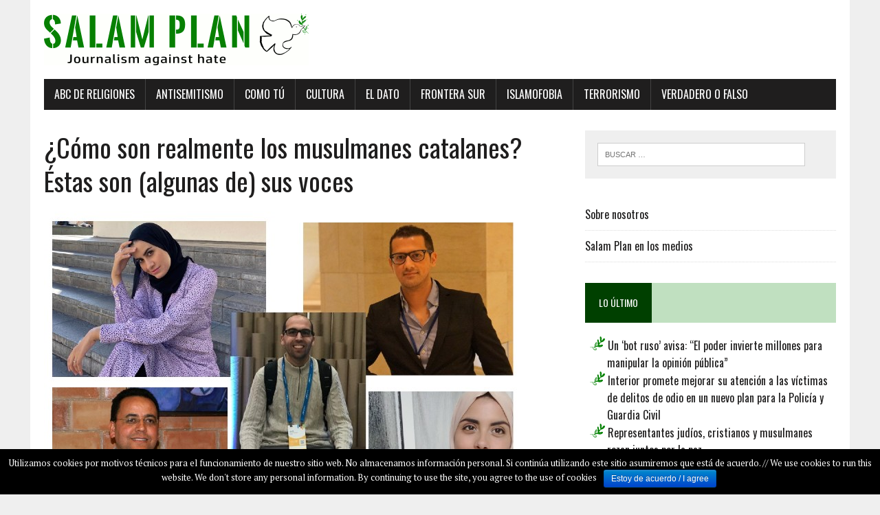

--- FILE ---
content_type: text/html; charset=UTF-8
request_url: https://salamplan.com/como-tu/como-son-los-musulmanes-catalanes-realmente-estas-son-algunas-de-sus-voces/20210206
body_size: 13036
content:
<!DOCTYPE html>
<html class="no-js" lang="es-ES">
<head>
<meta charset="UTF-8">
<meta name="viewport" content="width=device-width, initial-scale=1.0">
<link rel="profile" href="https://gmpg.org/xfn/11" />

	<!-- This site is optimized with the Yoast SEO plugin v15.1.1 - https://yoast.com/wordpress/plugins/seo/ -->
	<title>¿Cómo son realmente los musulmanes catalanes? Éstas son (algunas de) sus voces ~ Salam Plan</title>
	<meta name="description" content="Hamida, Jordi, Ramia, Abdeslam, Zouhair… son ciudadanos catalanes. Además, son musulmanes. Quieren mostrar lo que aportan a la sociedad." />
	<meta name="robots" content="index, follow, max-snippet:-1, max-image-preview:large, max-video-preview:-1" />
	<link rel="canonical" href="https://salamplan.com/como-tu/como-son-los-musulmanes-catalanes-realmente-estas-son-algunas-de-sus-voces/20210206" />
	<meta property="og:locale" content="es_ES" />
	<meta property="og:type" content="article" />
	<meta property="og:title" content="¿Cómo son realmente los musulmanes catalanes? Éstas son (algunas de) sus voces ~ Salam Plan" />
	<meta property="og:description" content="Hamida, Jordi, Ramia, Abdeslam, Zouhair… son ciudadanos catalanes. Además, son musulmanes. Quieren mostrar lo que aportan a la sociedad." />
	<meta property="og:url" content="https://salamplan.com/como-tu/como-son-los-musulmanes-catalanes-realmente-estas-son-algunas-de-sus-voces/20210206" />
	<meta property="og:site_name" content="Salam Plan" />
	<meta property="article:published_time" content="2021-02-06T11:38:55+00:00" />
	<meta property="article:modified_time" content="2021-02-06T13:27:00+00:00" />
	<meta property="og:image" content="https://salamplan.com/wp-content/uploads/2021/02/Musulmanes-catalanes-hablan-con-SalamPlan.jpg" />
	<meta property="og:image:width" content="695" />
	<meta property="og:image:height" content="427" />
	<meta name="twitter:card" content="summary_large_image" />
	<meta name="twitter:creator" content="@salamplan" />
	<meta name="twitter:site" content="@salamplan" />
	<script type="application/ld+json" class="yoast-schema-graph">{"@context":"https://schema.org","@graph":[{"@type":"WebSite","@id":"https://salamplan.com/#website","url":"https://salamplan.com/","name":"Salam Plan","description":"Periodismo contra el odio","potentialAction":[{"@type":"SearchAction","target":"https://salamplan.com/?s={search_term_string}","query-input":"required name=search_term_string"}],"inLanguage":"es"},{"@type":"ImageObject","@id":"https://salamplan.com/como-tu/como-son-los-musulmanes-catalanes-realmente-estas-son-algunas-de-sus-voces/20210206#primaryimage","inLanguage":"es","url":"https://salamplan.com/wp-content/uploads/2021/02/Musulmanes-catalanes-hablan-con-SalamPlan.jpg","width":695,"height":427,"caption":"Ramia, Zouhair, Abdeslam, Jordi y Hamida son musulmanes catalanes. Collage SalamPlan"},{"@type":"WebPage","@id":"https://salamplan.com/como-tu/como-son-los-musulmanes-catalanes-realmente-estas-son-algunas-de-sus-voces/20210206#webpage","url":"https://salamplan.com/como-tu/como-son-los-musulmanes-catalanes-realmente-estas-son-algunas-de-sus-voces/20210206","name":"\u00bfC\u00f3mo son realmente los musulmanes catalanes? \u00c9stas son (algunas de) sus voces ~ Salam Plan","isPartOf":{"@id":"https://salamplan.com/#website"},"primaryImageOfPage":{"@id":"https://salamplan.com/como-tu/como-son-los-musulmanes-catalanes-realmente-estas-son-algunas-de-sus-voces/20210206#primaryimage"},"datePublished":"2021-02-06T11:38:55+00:00","dateModified":"2021-02-06T13:27:00+00:00","author":{"@id":"https://salamplan.com/#/schema/person/d5b749541884e527902e0b4ed02beec3"},"description":"Hamida, Jordi, Ramia, Abdeslam, Zouhair\u2026 son ciudadanos catalanes. Adem\u00e1s, son musulmanes. Quieren mostrar lo que aportan a la sociedad.","inLanguage":"es","potentialAction":[{"@type":"ReadAction","target":["https://salamplan.com/como-tu/como-son-los-musulmanes-catalanes-realmente-estas-son-algunas-de-sus-voces/20210206"]}]},{"@type":"Person","@id":"https://salamplan.com/#/schema/person/d5b749541884e527902e0b4ed02beec3","name":"Maria Torrens"}]}</script>
	<!-- / Yoast SEO plugin. -->


<link rel='dns-prefetch' href='//fonts.googleapis.com' />
<link rel='dns-prefetch' href='//s.w.org' />
<link rel="alternate" type="application/rss+xml" title="Salam  Plan &raquo; Feed" href="https://salamplan.com/feed" />
<link rel="alternate" type="application/rss+xml" title="Salam  Plan &raquo; Feed de los comentarios" href="https://salamplan.com/comments/feed" />
		<script type="text/javascript">
			window._wpemojiSettings = {"baseUrl":"https:\/\/s.w.org\/images\/core\/emoji\/13.0.0\/72x72\/","ext":".png","svgUrl":"https:\/\/s.w.org\/images\/core\/emoji\/13.0.0\/svg\/","svgExt":".svg","source":{"concatemoji":"https:\/\/salamplan.com\/wp-includes\/js\/wp-emoji-release.min.js?ver=5.5.17"}};
			!function(e,a,t){var n,r,o,i=a.createElement("canvas"),p=i.getContext&&i.getContext("2d");function s(e,t){var a=String.fromCharCode;p.clearRect(0,0,i.width,i.height),p.fillText(a.apply(this,e),0,0);e=i.toDataURL();return p.clearRect(0,0,i.width,i.height),p.fillText(a.apply(this,t),0,0),e===i.toDataURL()}function c(e){var t=a.createElement("script");t.src=e,t.defer=t.type="text/javascript",a.getElementsByTagName("head")[0].appendChild(t)}for(o=Array("flag","emoji"),t.supports={everything:!0,everythingExceptFlag:!0},r=0;r<o.length;r++)t.supports[o[r]]=function(e){if(!p||!p.fillText)return!1;switch(p.textBaseline="top",p.font="600 32px Arial",e){case"flag":return s([127987,65039,8205,9895,65039],[127987,65039,8203,9895,65039])?!1:!s([55356,56826,55356,56819],[55356,56826,8203,55356,56819])&&!s([55356,57332,56128,56423,56128,56418,56128,56421,56128,56430,56128,56423,56128,56447],[55356,57332,8203,56128,56423,8203,56128,56418,8203,56128,56421,8203,56128,56430,8203,56128,56423,8203,56128,56447]);case"emoji":return!s([55357,56424,8205,55356,57212],[55357,56424,8203,55356,57212])}return!1}(o[r]),t.supports.everything=t.supports.everything&&t.supports[o[r]],"flag"!==o[r]&&(t.supports.everythingExceptFlag=t.supports.everythingExceptFlag&&t.supports[o[r]]);t.supports.everythingExceptFlag=t.supports.everythingExceptFlag&&!t.supports.flag,t.DOMReady=!1,t.readyCallback=function(){t.DOMReady=!0},t.supports.everything||(n=function(){t.readyCallback()},a.addEventListener?(a.addEventListener("DOMContentLoaded",n,!1),e.addEventListener("load",n,!1)):(e.attachEvent("onload",n),a.attachEvent("onreadystatechange",function(){"complete"===a.readyState&&t.readyCallback()})),(n=t.source||{}).concatemoji?c(n.concatemoji):n.wpemoji&&n.twemoji&&(c(n.twemoji),c(n.wpemoji)))}(window,document,window._wpemojiSettings);
		</script>
		<style type="text/css">
img.wp-smiley,
img.emoji {
	display: inline !important;
	border: none !important;
	box-shadow: none !important;
	height: 1em !important;
	width: 1em !important;
	margin: 0 .07em !important;
	vertical-align: -0.1em !important;
	background: none !important;
	padding: 0 !important;
}
</style>
	<link rel='stylesheet' id='wp-block-library-css'  href='https://salamplan.com/wp-includes/css/dist/block-library/style.min.css?ver=5.5.17' type='text/css' media='all' />
<link rel='stylesheet' id='cookie-notice-front-css'  href='https://salamplan.com/wp-content/plugins/cookie-notice/css/front.css?ver=5.5.17' type='text/css' media='all' />
<link rel='stylesheet' id='mh-google-fonts-css'  href='https://fonts.googleapis.com/css?family=Oswald:400,700,300|PT+Serif:400,400italic,700,700italic' type='text/css' media='all' />
<link rel='stylesheet' id='mh-font-awesome-css'  href='https://salamplan.com/wp-content/themes/salamplan/includes/font-awesome.min.css' type='text/css' media='all' />
<link rel='stylesheet' id='mh-style-css'  href='https://salamplan.com/wp-content/themes/salamplan/style.css?ver=5.5.17' type='text/css' media='all' />
<script type='text/javascript' src='https://salamplan.com/wp-includes/js/jquery/jquery.js?ver=1.12.4-wp' id='jquery-core-js'></script>
<script type='text/javascript' src='https://salamplan.com/wp-content/themes/salamplan/js/scripts.js?ver=5.5.17' id='mh-scripts-js'></script>
<link rel="https://api.w.org/" href="https://salamplan.com/wp-json/" /><link rel="alternate" type="application/json" href="https://salamplan.com/wp-json/wp/v2/posts/6380" /><link rel='shortlink' href='https://salamplan.com/?p=6380' />
<link rel="alternate" type="application/json+oembed" href="https://salamplan.com/wp-json/oembed/1.0/embed?url=https%3A%2F%2Fsalamplan.com%2Fcomo-tu%2Fcomo-son-los-musulmanes-catalanes-realmente-estas-son-algunas-de-sus-voces%2F20210206" />
<link rel="alternate" type="text/xml+oembed" href="https://salamplan.com/wp-json/oembed/1.0/embed?url=https%3A%2F%2Fsalamplan.com%2Fcomo-tu%2Fcomo-son-los-musulmanes-catalanes-realmente-estas-son-algunas-de-sus-voces%2F20210206&#038;format=xml" />
<!--[if lt IE 9]>
<script src="https://salamplan.com/wp-content/themes/salamplan/js/css3-mediaqueries.js"></script>
<![endif]-->

<!-- Facebook Pixel Code -->
<script type='text/javascript'>
!function(f,b,e,v,n,t,s){if(f.fbq)return;n=f.fbq=function(){n.callMethod?
n.callMethod.apply(n,arguments):n.queue.push(arguments)};if(!f._fbq)f._fbq=n;
n.push=n;n.loaded=!0;n.version='2.0';n.queue=[];t=b.createElement(e);t.async=!0;
t.src=v;s=b.getElementsByTagName(e)[0];s.parentNode.insertBefore(t,s)}(window,
document,'script','https://connect.facebook.net/en_US/fbevents.js');
</script>
<!-- End Facebook Pixel Code -->
<script type='text/javascript'>
  fbq('init', '2379536928953051', {}, {
    "agent": "wordpress-5.5.17-2.2.0"
});
</script><script type='text/javascript'>
  fbq('track', 'PageView', []);
</script>
<!-- Facebook Pixel Code -->
<noscript>
<img height="1" width="1" style="display:none" alt="fbpx"
src="https://www.facebook.com/tr?id=2379536928953051&ev=PageView&noscript=1" />
</noscript>
<!-- End Facebook Pixel Code -->
<link rel="icon" href="https://salamplan.com/wp-content/uploads/2021/02/cropped-SalamPlan-logo400x400px-32x32.png" sizes="32x32" />
<link rel="icon" href="https://salamplan.com/wp-content/uploads/2021/02/cropped-SalamPlan-logo400x400px-192x192.png" sizes="192x192" />
<link rel="apple-touch-icon" href="https://salamplan.com/wp-content/uploads/2021/02/cropped-SalamPlan-logo400x400px-180x180.png" />
<meta name="msapplication-TileImage" content="https://salamplan.com/wp-content/uploads/2021/02/cropped-SalamPlan-logo400x400px-270x270.png" />
</head>
<body class="post-template-default single single-post postid-6380 single-format-standard mh-right-sb">
<div id="mh-wrapper">
<header class="mh-header">
	<div class="header-wrap clearfix">
        <a href="https://salamplan.com/" title="" rel="home">

        <div class="logo-wrap" role="banner">
           <div class="logo-img"><img src="https://salamplan.com/wp-content/themes/salamplan/images/logo_animated.gif" alt="Salam Plan" height="75" width="385"></div>
        </div>

    </a>
	</div>
	<div class="header-menu clearfix">
		<nav class="main-nav clearfix">
            <!-- Sidebar -->
			<ul>
					<li class="cat-item cat-item-4332"><a href="https://salamplan.com/category/abc-de-religiones" title="Religiones. Conocimientos claves de las tres religiones abrahámicas, monoteístas: judaísmo, cristianismo e islam. Las tres creencias consideran al profeta Abraham su patriarca.">ABC de religiones</a>
<ul class='children'>
	<li class="cat-item cat-item-244"><a href="https://salamplan.com/category/abc-de-religiones/abc-del-islam" title="Qué es el islam. Cómo son los musulmanes. En qué creen. Creencias comunes entre religiones.">ABC del islam</a>
</li>
	<li class="cat-item cat-item-4334"><a href="https://salamplan.com/category/abc-de-religiones/abc-del-judaismo-es" title="Qué es el judaísmo. Cómo son los judíos. En qué creen. Creencias comunes entre religiones.">ABC del judaísmo</a>
</li>
</ul>
</li>
	<li class="cat-item cat-item-2883"><a href="https://salamplan.com/category/antisemitismo">Antisemitismo</a>
</li>
	<li class="cat-item cat-item-2284"><a href="https://salamplan.com/category/como-tu">Como tú</a>
</li>
	<li class="cat-item cat-item-3795"><a href="https://salamplan.com/category/cultura">Cultura</a>
<ul class='children'>
	<li class="cat-item cat-item-753"><a href="https://salamplan.com/category/cultura/biblioteca">Biblioteca</a>
</li>
	<li class="cat-item cat-item-3797"><a href="https://salamplan.com/category/cultura/cine">Cine</a>
</li>
</ul>
</li>
	<li class="cat-item cat-item-246"><a href="https://salamplan.com/category/el-dato">El dato</a>
</li>
	<li class="cat-item cat-item-3787"><a href="https://salamplan.com/category/frontera-sur">Frontera Sur</a>
<ul class='children'>
	<li class="cat-item cat-item-3793"><a href="https://salamplan.com/category/frontera-sur/migraciones">Migraciones</a>
</li>
	<li class="cat-item cat-item-46"><a href="https://salamplan.com/category/frontera-sur/refugiados">Refugiados</a>
</li>
</ul>
</li>
	<li class="cat-item cat-item-131"><a href="https://salamplan.com/category/islamofobia">Islamofobia</a>
</li>
	<li class="cat-item cat-item-135"><a href="https://salamplan.com/category/terrorismo">Terrorismo</a>
</li>
	<li class="cat-item cat-item-2586"><a href="https://salamplan.com/category/verdadero-o-falso">Verdadero o falso</a>
</li>
			</ul>

								</nav>
	</div>
</header>
<div class="mh-section mh-group">
	<div id="main-content" class="mh-content"><article id="post-6380" class="post-6380 post type-post status-publish format-standard has-post-thumbnail hentry category-como-tu tag-barcelona tag-cataluna tag-dialogo-interreligioso tag-empleo tag-idiomas tag-musulmanes">
	<header class="entry-header clearfix">
		<h1 class="entry-title">¿Cómo son realmente los musulmanes catalanes? Éstas son (algunas de) sus voces</h1>
	</header>
	
<div class="entry-thumbnail">
<img width="695" height="427" src="https://salamplan.com/wp-content/uploads/2021/02/Musulmanes-catalanes-hablan-con-SalamPlan.jpg" class="attachment-content-single size-content-single wp-post-image" alt="" loading="lazy" srcset="https://salamplan.com/wp-content/uploads/2021/02/Musulmanes-catalanes-hablan-con-SalamPlan.jpg 695w, https://salamplan.com/wp-content/uploads/2021/02/Musulmanes-catalanes-hablan-con-SalamPlan-300x184.jpg 300w" sizes="(max-width: 695px) 100vw, 695px" /><span class="wp-caption-text">Ramia, Zouhair, Abdeslam, Jordi y Hamida son musulmanes catalanes. Collage SalamPlan</span>
</div>
	<p class="entry-meta">
<span class="entry-meta-author vcard author"><a class="fn" href="https://salamplan.com/author/salamplan-info">Maria Torrens</a></span>
<span class="entry-meta-date updated">6 febrero, 2021</span>
</p>
	<div class="entry-content clearfix">
		
<p>Hamida, Jordi, Ramia, Abdeslam, Zouhair… son ciudadanos catalanes. Además, son musulmanes. Frente a los dedos acusadores, quieren mostrar lo que aportan a la sociedad y lo que sueñan para ella.</p>



<span id="more-6380"></span>



<p><strong>Ramia</strong> trabaja para una aseguradora, pero sus planes de futuro pasan por crear una empresa propia. “Me gustaría emprender en algún momento y vivir esa experiencia. Estoy trabajando para poder conseguirlo algún día”, comenta esta licenciada en Administración y Dirección de Empresas con un máster en dirección de marketing.</p>



<figure class="wp-block-gallery columns-1 is-cropped"><ul class="blocks-gallery-grid"><li class="blocks-gallery-item"><figure><img loading="lazy" width="1024" height="736" src="https://salamplan.com/wp-content/uploads/2021/02/Ramia-foto-cedida-1024x736.jpg" alt="" data-id="6391" data-full-url="https://salamplan.com/wp-content/uploads/2021/02/Ramia-foto-cedida.jpg" data-link="https://salamplan.com/?attachment_id=6391" class="wp-image-6391" srcset="https://salamplan.com/wp-content/uploads/2021/02/Ramia-foto-cedida-1024x736.jpg 1024w, https://salamplan.com/wp-content/uploads/2021/02/Ramia-foto-cedida-300x216.jpg 300w, https://salamplan.com/wp-content/uploads/2021/02/Ramia-foto-cedida-768x552.jpg 768w, https://salamplan.com/wp-content/uploads/2021/02/Ramia-foto-cedida.jpg 1425w" sizes="(max-width: 1024px) 100vw, 1024px" /></figure></li></ul></figure>



<blockquote class="wp-block-quote is-style-large"><p>“Me gustaría emprender en algún momento y vivir esa experiencia. Estoy trabajando para poder conseguirlo algún día”</p><cite>Ramia, 28 años, Barcelona</cite></blockquote>



<p>Esta mujer risueña y dicharachera no para quieta. A sus 28 años es también cofundadora de <a href="https://instagram.com/edem.up?igshid=1nijtnlq91ann" target="_blank" rel="noreferrer noopener">EDEM</a>, “una plataforma para jóvenes adultos dedicada al desarrollo personal, profesional y social de nuestros conciudadanos”. Además, tiene su propio canal de YouTube, <a href="https://www.youtube.com/channel/UCc22KYDHrLz5BDZLYsNS3Sg" target="_blank" rel="noreferrer noopener">RamiasChannel</a>, con más de 50.000 suscriptores. “Me gusta comunicar y me considero activista antirracista”, comenta.</p>



<p>Es barcelonesa “de nacimiento”, enfatiza. “Me encanta la ciudad, su arquitectura, su gente, su oferta cultural y todo lo que se puede hacer, aunque ahora no tanto”. Confiesa que está deseando volver a viajar, una de sus aficiones. Mientras tanto, sigue disfrutando de lo que más quiere: su familia y su reciente maternidad con la pequeña Sofía.</p>



<p><strong>Jordi</strong> <strong>es informático </strong>y trabaja en una empresa familiar dedicada a la agricultura en <strong>Falset (Tarragona)</strong>. Empezó en ella como recolector en los veranos de su adolescencia. A los 29 años decidió estudiar informática y actualmente lleva la parte tecnológica de la compañía. Pero ahora quiere encontrar su propio camino, junto a su mujer, diseñadora gráfica.</p>



<figure class="wp-block-image size-large"><img loading="lazy" width="1017" height="675" src="https://salamplan.com/wp-content/uploads/2021/02/Jordi-foto-cedida-a-SalamPlan-1.jpg" alt="" class="wp-image-6397" srcset="https://salamplan.com/wp-content/uploads/2021/02/Jordi-foto-cedida-a-SalamPlan-1.jpg 1017w, https://salamplan.com/wp-content/uploads/2021/02/Jordi-foto-cedida-a-SalamPlan-1-300x199.jpg 300w, https://salamplan.com/wp-content/uploads/2021/02/Jordi-foto-cedida-a-SalamPlan-1-768x510.jpg 768w" sizes="(max-width: 1017px) 100vw, 1017px" /></figure>



<blockquote class="wp-block-quote is-style-large"><p>“Quiero montar una empresa con mi mujer, tenemos muchas ideas y proyectos juntos”</p><cite>Jordi, 36 años, Falset (Tarragona)</cite></blockquote>



<p>Cuenta que “justo antes de la pandemia” y al no poder encontrar trabajo de informática, se decidió a montar una consultoría de “transformación digital” en la zona rural donde viven. “Lo tenía todo preparado y acababa de empezar a buscar clientes, pero tuvimos que ir al campo para salvar el año”.</p>



<p>Lo salvaron y el trabajo en el campo también le ofreció a Jordi la oportunidad de seguir reflexionando. Se pasó horas escuchando <em>podcasts</em> de crecimiento personal, de finanzas… y lo vio claro: “Quiero montar una empresa con mi mujer, tenemos muchas ideas y proyectos juntos”. Varios están relacionados con el público infantil, probablemente influidos por sus dos hijas, de 5 y 2 años. Pero en una cosa insiste mucho: no le interesa generar beneficio económico propio, sino ayudar.</p>



<p>Dice que lo que más le gusta de Cataluña es su gente, su cultura, sus tradiciones. “Somos una gente bastante abierta, hay mucha inmigración, tanto del resto de España como de otros países. Habrá problemas, gente que no le gusta. [Pero] hay un buen equilibrio de multiculturalidad”, opina.</p>



<p>Se declara independentista, porque considera que algunas instituciones judiciales están “contaminadas por restos del franquismo [y] los gobiernos están muy atados de pies y manos”. Siente que “hay mucho odio a todo lo catalán y a todo lo migrante”.</p>



<p><strong>Abdeslam</strong> <strong>es educador social</strong> desde hace más de 20 años. “Intento ser útil para esta sociedad, que me ha abierto los brazos. Me siento como cualquier otro ciudadano, con mis derechos y deberes”, repite varias veces durante la conversación con Salam Plan.</p>



<figure class="wp-block-gallery columns-1 is-cropped"><ul class="blocks-gallery-grid"><li class="blocks-gallery-item"><figure><img loading="lazy" width="993" height="657" src="https://salamplan.com/wp-content/uploads/2021/02/Abdeslam-foto-cedida.jpg" alt="" data-id="6390" data-full-url="https://salamplan.com/wp-content/uploads/2021/02/Abdeslam-foto-cedida.jpg" data-link="https://salamplan.com/?attachment_id=6390" class="wp-image-6390" srcset="https://salamplan.com/wp-content/uploads/2021/02/Abdeslam-foto-cedida.jpg 993w, https://salamplan.com/wp-content/uploads/2021/02/Abdeslam-foto-cedida-300x198.jpg 300w, https://salamplan.com/wp-content/uploads/2021/02/Abdeslam-foto-cedida-768x508.jpg 768w" sizes="(max-width: 993px) 100vw, 993px" /></figure></li></ul></figure>



<blockquote class="wp-block-quote is-style-large"><p>“Intento ser útil para esta sociedad, que me ha abierto los brazos. Me siento como cualquier otro ciudadano, con mis derechos y deberes”</p><cite>Abdeslam, 52 años, Manresa</cite></blockquote>



<p>Es doctor en Historia Contemporánea por la Universidad Complutense de <strong>Madrid</strong>, ciudad a la que llegó tras finalizar la licenciatura en su Marruecos natal. Conoció a la que hoy es su mujer y se quedó por ella. Guarda muy buenos recuerdos de la ciudad donde vivió durante 6 años antes de mudarse a <strong>Barcelona</strong> por cuestiones laborales. Hoy viven en <strong>Manresa</strong> y tienen dos hijos de 13 y 10 años.</p>



<p>Adquirió la nacionalidad española en 2008. Se muestra “agradecido y orgulloso”, pues considera que es una señal de confianza y <strong>“uno debe estar a la altura”.</strong></p>



<p>A sus casi 53 años, se siente realizado con su trabajo: “Hago algo para los jóvenes desamparados; es fundamental de cara a la sociedad”. Pero admite que su gran ilusión es dar clases en el ámbito universitario, donde ha hecho colaboraciones esporádicas.</p>



<p>Abdeslam sueña con “aportar, conocimientos y energía a la sociedad española, catalana”. Y le gustaría una Cataluña “cohesionada y tolerante, especialmente con la gente de otras confesiones o etnias”.</p>



<p>Para él no quiere nada, solo un futuro académico para sus hijos en una sociedad democrática. Los conceptos de <strong>“libertad, democracia y respeto”</strong> son lo que más le gusta de su tierra.</p>



<p><strong>Hamida</strong> es profesora de idiomas especializada en español, catalán y árabe como lengua extranjera. Tiene 27 años y trabaja en una fundación social como profesora de español y educadora. Además, da clases a distancia a través de una <a href="http://www.aprenidiom.com/" target="_blank" rel="noreferrer noopener">academia de idiomas virtual</a> que ha fundado. “Es mi inversión profesional y personal”.</p>



<figure class="wp-block-gallery columns-1 is-cropped"><ul class="blocks-gallery-grid"><li class="blocks-gallery-item"><figure><img loading="lazy" width="583" height="444" src="https://salamplan.com/wp-content/uploads/2021/02/Hamida.jpeg" alt="" data-id="6386" data-full-url="https://salamplan.com/wp-content/uploads/2021/02/Hamida.jpeg" data-link="https://salamplan.com/?attachment_id=6386" class="wp-image-6386" srcset="https://salamplan.com/wp-content/uploads/2021/02/Hamida.jpeg 583w, https://salamplan.com/wp-content/uploads/2021/02/Hamida-300x228.jpeg 300w" sizes="(max-width: 583px) 100vw, 583px" /></figure></li></ul></figure>



<blockquote class="wp-block-quote is-style-large"><p>“Me gusta Cataluña porque tiene unos paisajes preciosos: montaña, mar, nieve y calor. Me gusta también, porque es un pueblo abierto, avanzado y social”</p><cite>Hamida, 27 años, Barcelona</cite></blockquote>



<p>Vive en la Ciudad Condal y cuenta que le gusta Cataluña, “porque -aparte de ser mi lugar de nacimiento- tiene unos paisajes preciosos: montaña, mar, nieve y calor. ¡Lo que quieras! Me gusta también, porque es un pueblo abierto, avanzado y social”.&nbsp;</p>



<p>Cuando tiene tiempo, le gusta leer novelas de misterio y policíaca. “También me gusta viajar y pasar ratos de tranquilidad tomando un café o un té con el sol de la mañana y la brisa del mar”.&nbsp;Hamida sueña con <strong>“vivir feliz, con salud y harmonía”</strong>.</p>



<figure class="wp-block-gallery columns-1 is-cropped"><ul class="blocks-gallery-grid"><li class="blocks-gallery-item"><figure><img loading="lazy" width="1024" height="647" src="https://salamplan.com/wp-content/uploads/2021/02/El_periodista_i_director_Zouhair_El_Hairan-1024x647.jpg" alt="" data-id="6388" data-full-url="https://salamplan.com/wp-content/uploads/2021/02/El_periodista_i_director_Zouhair_El_Hairan-scaled.jpg" data-link="https://salamplan.com/?attachment_id=6388" class="wp-image-6388" srcset="https://salamplan.com/wp-content/uploads/2021/02/El_periodista_i_director_Zouhair_El_Hairan-1024x647.jpg 1024w, https://salamplan.com/wp-content/uploads/2021/02/El_periodista_i_director_Zouhair_El_Hairan-300x190.jpg 300w, https://salamplan.com/wp-content/uploads/2021/02/El_periodista_i_director_Zouhair_El_Hairan-768x485.jpg 768w, https://salamplan.com/wp-content/uploads/2021/02/El_periodista_i_director_Zouhair_El_Hairan-1536x971.jpg 1536w, https://salamplan.com/wp-content/uploads/2021/02/El_periodista_i_director_Zouhair_El_Hairan-2048x1295.jpg 2048w" sizes="(max-width: 1024px) 100vw, 1024px" /></figure></li></ul></figure>



<blockquote class="wp-block-quote is-style-large"><p>“Me siento muy de Barcelona, una ciudad con grandes oportunidades de emprendimiento y abierta al mundo”</p><cite>Zouhair, 36 años, Barcelona</cite></blockquote>



<p><strong>Zouhair</strong> es politólogo y periodista. Ha dirigido documentales, algunos para TV3 o Televisión Española… uno fue premiado en el Festival de Cine Joven de Aranjuez. Y su largometraje ‘<strong>Ordinary Boys</strong>’ (2008) resultó seleccionado en el Festival de San Sebastián.</p>



<p>Actualmente es <strong>investigador en la Universidad Pompeu Fabra</strong>, donde espera obtener el doctorado para ejercer como profesor universitario. “Analizo las políticas de diáspora del gobierno de Marruecos y también el emprendimiento de los jóvenes de origen marroquí aquí. Además, estudio el fomento por el empleo de la Unión por el Mediterráneo, con sede en Barcelona”. Destaca un dato: «En Marruecos, el 40% de las empresas españolas que hay son catalanas, esto supone un&nbsp;<strong>comercio bilateral actual entre Cataluña y Marruecos de más de 1.500 millones de euros</strong>«.</p>



<p>Ha vivido aproximadamente la mitad de su vida en Marruecos, y la otra mitad en Cataluña. Está enamorado de la Ciudad Condal: “Me siento muy de Barcelona, una ciudad espectacular, con grandes oportunidades de emprendimiento, de crecimiento. Es cosmopolita, abierta al mundo, una ciudad mediterránea. De las mejores donde vivir en el mundo”.</p>



<p>Compagina la investigación con sus análisis para una prestigiosa agencia de noticias financieras. Sueña con compatibilizar la docencia universitaria con el trabajo por el <strong>diálogo y la cooperación entre Europa y los países árabes</strong>, como ya hace actualmente desde la organización <a href="https://www.euroarab.eu/" target="_blank" rel="noreferrer noopener">EuroArab</a>. Pero su vista ahora está sobre todo en la pandemia del coronavirus:</p>



<p>“<strong>Lo que realmente deseo es que sobrepasemos la situación del covid</strong>, que la gente se pueda vacunar rápidamente, que se mejoren las circunstancias sociales y económicas. Que al menos podamos salir y bien de esta crisis, también haciendo una reflexión sobre esta sociedad, que se tiene que fundamentar en la solidaridad para salir adelante”.</p>



<p class="has-text-align-center has-background has-medium-font-size" style="background-color:#aae8be"><em>>>> Sigue a <strong>Salam Plan</strong> en <a href="https://twitter.com/SalamPlan" target="_blank" rel="noreferrer noopener">Twitter</a> y <a href="https://www.facebook.com/SalamPlanCommunity/" target="_blank" rel="noreferrer noopener">Facebook</a>. Ayúdanos a difundir <strong>periodismo contra el odio</strong>&lt;&lt;&lt;</em></p>



<p class="has-text-color" style="color:#038a32"><strong>TAMBIÉN PUEDES LEER:</strong></p>



<ul><li><a href="https://salamplan.com/islamofobia/los-musulmanes-de-cataluna-denuncian-a-vox-por-presunto-delito-de-odio-papeles-clave/20210202" target="_blank" rel="noreferrer noopener">Los musulmanes de Cataluña denuncian a Vox por presunto delito de odio: estos son los papeles clave</a></li><li><a href="https://salamplan.com/islamofobia/claves-sobre-las-nuevas-clases-de-religion-islamica-en-cataluna/20200914">Las nuevas clases de religión islámica en Cataluña, un derecho establecido en la Constitución y el ‘Estatut’</a></li><li><a href="https://salamplan.com/como-tu/el-cientifico-al-que-algunos-desprecian-por-moro-y-ahora-trabaja-en-el-mit/20201023">El científico al que algunos desprecian por ‘moro’ y ahora trabaja en el MIT</a></li><li><a href="https://salamplan.com/islamofobia/jovenes-musulmanes-se-unen-mostrar-islamesdiversidad-romper-falsos-estereotipos/20181031">Jóvenes musulmanes se unen para mostrar que el #IslamEsDiversidad y romper con falsos estereotipos</a></li></ul>
	</div>
		<div class="entry-tags clearfix"><span>Tags:</span><a href="https://salamplan.com/tag/barcelona" rel="tag">Barcelona</a><a href="https://salamplan.com/tag/cataluna" rel="tag">Cataluña</a><a href="https://salamplan.com/tag/dialogo-interreligioso" rel="tag">diálogo interreligioso</a><a href="https://salamplan.com/tag/empleo" rel="tag">empleo</a><a href="https://salamplan.com/tag/idiomas" rel="tag">idiomas</a><a href="https://salamplan.com/tag/musulmanes" rel="tag">musulmanes</a></div></article>
<nav class="post-nav-wrap" role="navigation">
<ul class="post-nav clearfix">
<li class="post-nav-prev">
</li>
<li class="post-nav-next">
</li>
</ul>
</nav>
<!-- Disabled comments globally -->
	</div>
	<aside class="mh-sidebar">
	<div id="search-2" class="sb-widget clearfix widget_search"><form role="search" method="get" class="search-form" action="https://salamplan.com/">
				<label>
					<span class="screen-reader-text">Buscar:</span>
					<input type="search" class="search-field" placeholder="Buscar &hellip;" value="" name="s" />
				</label>
				<input type="submit" class="search-submit" value="Buscar" />
			</form></div><div id="salamplan_widget_pages-3" class="sb-widget clearfix Salamplan_Widget_Pages"><!-- Salamplan_pages: Páginas-->		<ul>
			<li class="page_item page-item-63 page_item_has_children"><a href="https://salamplan.com/sobre-nosotros-periodismo-contra-odio">Sobre nosotros</a>
<ul class='children'>
	<li class="page_item page-item-5589"><a href="https://salamplan.com/sobre-nosotros-periodismo-contra-odio/salam-plan-en-los-medios">Salam Plan en los medios</a></li>
</ul>
</li>
		</ul>
		</div>
		<div id="recent-posts-4" class="sb-widget clearfix widget_recent_entries">
		<h4 class="widget-title"><span>Lo último</span></h4>
		<ul>
											<li>
					<a href="https://salamplan.com/verdadero-o-falso/un-bot-ruso-alerta-el-poder-se-ha-cargado-la-democratizacion-de-la-informacion-invirtiendo-millones-para-manipular-la-opinion-publica/20220423">Un ‘bot ruso’ avisa: “El poder invierte millones para manipular la opinión pública”</a>
									</li>
											<li>
					<a href="https://salamplan.com/frontera-sur/interior-promete-mejorar-su-atencion-a-las-victimas-de-delitos-de-odio-en-un-nuevo-plan-para-la-policia-y-guardia-civil/20220413">Interior promete mejorar su atención a las víctimas de delitos de odio en un nuevo plan para la Policía y Guardia Civil</a>
									</li>
											<li>
					<a href="https://salamplan.com/como-tu/representantes-judios-cristianos-y-musulmanes-rezan-juntos-por-la-paz/20220406">Representantes judíos, cristianos y musulmanes rezan juntos por la paz</a>
									</li>
											<li>
					<a href="https://salamplan.com/frontera-sur/historia-de-amor-de-una-ucraniana-y-un-sirio-en-alemania/20220311">La poderosa historia de amor de una ucraniana y un sirio en Alemania</a>
									</li>
											<li>
					<a href="https://salamplan.com/frontera-sur/refugiados/refugiados-ucrania-racismo-union-europea/20220305">Por qué ahora los refugiados de Ucrania sí, y otros no: ¿racismo?</a>
									</li>
					</ul>

		</div><div id="polylang-5" class="sb-widget clearfix widget_polylang"><ul>
	<li class="lang-item lang-item-5 lang-item-en no-translation lang-item-first"><a lang="en-GB" hreflang="en-GB" href="https://salamplan.com/en/"><img src="[data-uri]" title="English" alt="English" width="16" height="11" style="width: 16px; height: 11px;" /><span style="margin-left:0.3em;">English</span></a></li>
	<li class="lang-item lang-item-139 lang-item-de no-translation"><a lang="de-DE" hreflang="de-DE" href="https://salamplan.com/de/"><img src="[data-uri]" title="Deutsch" alt="Deutsch" width="16" height="11" style="width: 16px; height: 11px;" /><span style="margin-left:0.3em;">Deutsch</span></a></li>
	<li class="lang-item lang-item-755 lang-item-fr no-translation"><a lang="fr-FR" hreflang="fr-FR" href="https://salamplan.com/fr/"><img src="[data-uri]" title="Français" alt="Français" width="16" height="11" style="width: 16px; height: 11px;" /><span style="margin-left:0.3em;">Français</span></a></li>
</ul>
</div></aside></div>
</div>
<footer class="mh-footer">
	<div class="wrapper-inner">
		<span class="copyright">Copyright &copy; 2026 <a href="//salamplan.com">Salamplan.com</a></span>

       
        <ul>
            <li class="page_item page-item-63 page_item_has_children"><a href="https://salamplan.com/sobre-nosotros-periodismo-contra-odio">Sobre nosotros</a>
<ul class='children'>
	<li class="page_item page-item-5589"><a href="https://salamplan.com/sobre-nosotros-periodismo-contra-odio/salam-plan-en-los-medios">Salam Plan en los medios</a></li>
</ul>
</li>
        </ul>

        </p>
	</div>

</footer>
<script type='text/javascript' id='cookie-notice-front-js-extra'>
/* <![CDATA[ */
var cnArgs = {"ajaxurl":"https:\/\/salamplan.com\/wp-admin\/admin-ajax.php","hideEffect":"fade","onScroll":"no","onScrollOffset":"100","cookieName":"cookie_notice_accepted","cookieValue":"TRUE","cookieTime":"2592000","cookiePath":"\/","cookieDomain":"","redirection":"","cache":""};
/* ]]> */
</script>
<script type='text/javascript' src='https://salamplan.com/wp-content/plugins/cookie-notice/js/front.js?ver=1.2.39' id='cookie-notice-front-js'></script>
<script type='text/javascript' src='https://salamplan.com/wp-includes/js/wp-embed.min.js?ver=5.5.17' id='wp-embed-js'></script>

			<div id="cookie-notice" role="banner" class="cn-bottom bootstrap" style="color: #fff; background-color: #000;"><div class="cookie-notice-container"><span id="cn-notice-text">Utilizamos cookies por motivos técnicos para el funcionamiento de nuestro sitio web. No almacenamos información personal. Si continúa utilizando este sitio asumiremos que está de acuerdo. // We use cookies to run this website. We don't store any personal information. By continuing to use the site, you agree to the use of cookies</span><a href="#" id="cn-accept-cookie" data-cookie-set="accept" class="cn-set-cookie button bootstrap">Estoy de acuerdo / I agree</a>
				</div>
			</div><script defer src="https://static.cloudflareinsights.com/beacon.min.js/vcd15cbe7772f49c399c6a5babf22c1241717689176015" integrity="sha512-ZpsOmlRQV6y907TI0dKBHq9Md29nnaEIPlkf84rnaERnq6zvWvPUqr2ft8M1aS28oN72PdrCzSjY4U6VaAw1EQ==" data-cf-beacon='{"version":"2024.11.0","token":"fb02ef44ed6041a18e210c04a3a7fd18","r":1,"server_timing":{"name":{"cfCacheStatus":true,"cfEdge":true,"cfExtPri":true,"cfL4":true,"cfOrigin":true,"cfSpeedBrain":true},"location_startswith":null}}' crossorigin="anonymous"></script>
</body>
</html>
